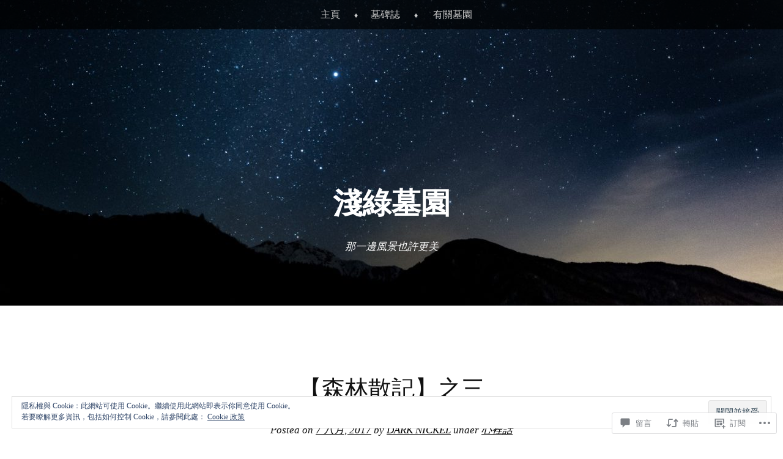

--- FILE ---
content_type: text/css;charset=utf-8
request_url: https://celadonland.com/_static/??-eJx9i0EOgjAQAD/kukFMDQfCW2iz1sq227DbEH4v3vDibSaZwa1CkGJUDO1FmRRr8+hFFuBkhGo70zWoXvCU5gaVW0xFcSXPEg+MeFQn/TdFEmAJsyUpPwJPntP6Xac8do9754a+v7n3B+1HPcY=&cssminify=yes
body_size: 5712
content:





html, body, div, span, applet, object, iframe,
h1, h2, h3, h4, h5, h6, p, blockquote, pre,
a, abbr, acronym, address, big, cite, code,
del, dfn, em, font, ins, kbd, q, s, samp,
small, strike, strong, sub, sup, tt, var,
dl, dt, dd, ol, ul, li,
fieldset, form, label, legend,
table, caption, tbody, tfoot, thead, tr, th, td {
	border: 0;
	font-family: inherit;
	font-size: 100%;
	font-style: inherit;
	font-weight: inherit;
	margin: 0;
	outline: 0;
	padding: 0;
	vertical-align: baseline;
}
html {
	font-size: 62.5%; 
	overflow-y: scroll; 
	-webkit-text-size-adjust: 100%; 
	-ms-text-size-adjust: 100%; 
}
body {
	background: #fff;
}
article,
aside,
details,
figcaption,
figure,
footer,
header,
hgroup,
nav,
section {
	display: block;
}
ol, ul {
	list-style: none;
}
table { 
	border-collapse: separate;
	border-spacing: 0;
}
caption, th, td {
	font-weight: normal;
	text-align: left;
}
blockquote:before, blockquote:after,
q:before, q:after {
	content: "";
}
blockquote, q {
	quotes: "" "";
}
a:focus {
	outline: thin dotted;
}
a:hover,
a:active { 
	outline: 0;
}
a img {
	border: 0;
}




body,
button,
input,
select,
textarea {
	color: #111;
	font-family: "Century Schoolbook", Century, Garamond, serif;
	font-size: 19px;
	font-size: 1.9rem;
	line-height: 1.8;
}
.custom-background #main,
.custom-background #masthead,
.custom-background #colophon {
	background-color: #fff;
	padding-left: 1.8em;
	padding-right: 1.8em;
}
.custom-background.custom-header #masthead {
	background-color: transparent;
	padding-left: 0;
	padding-right: 0;
}
.custom-background #page {
	max-width: 818.375px; 
}
.custom-background.custom-header #page {
	max-width: 100%;
}


h1,h2,h3,h4,h5,h6 {
	clear: both;
	font-family: "Century Schoolbook", Century, Garamond, serif;
}
h1 a,
h2 a,
h3 a,
h4 a,
nav a {
	text-decoration: none;
}
h1, h2, h3, h4, h5, h6 {
	text-align: center;
	font-style: italic;
	margin-bottom: .8em;
	margin-top: 1em;
}
h1 {
	font-size: 34px;
	font-size: 3.4rem;
	text-transform: uppercase;
	text-align: center;
}
h2 {
	font-size: 30px;
	font-size: 3.0rem;
}
h3 {
	font-size: 26px;
	font-size: 2.6rem;
}
h4, h5, h6 {
	font-size: 23px;
	font-size: 2.3rem;
	text-transform: uppercase;
	font-style: normal;
}
h5 {
	font-size: 19px;
	font-size: 1.9rem;
}
h6 {
	font-size: 17px;
	font-size: 1.7rem;
}
hr {
	background-color: #ccc;
	border: 0;
	height: 1px;
	margin-bottom: 1.8em;
}


p {
	margin-bottom: 1.8em;
}
ul, ol {
	margin: 0 0 1.8em 3em;
}
ul {
	list-style: disc;
}
ol {
	list-style: decimal;
}
ul ul, ol ol, ul ol, ol ul {
	margin-bottom: 0;
	margin-left: 1.8em;
}
dt {
	font-weight: bold;
}
dd {
	margin: 0 1.8em 1.8em;
}
b, strong {
	font-weight: bold;
}
dfn, cite, em, i {
	font-style: italic;
}
cite {
	font-weight: bold;
}
blockquote {
	padding: 0 0 0 4em;
	position: relative;
}
blockquote:before {
	color: #ccc;
	content: "\201C";
	font-family: "Times New Roman", Times, sans-serif;
	font-size: 60px;
	font-size: 6.0rem;
	font-weight: bold;
	line-height: 1;
	height: 20px;
	position: absolute;
		top: 0;
		left: 5%;
	width: 24px;
}
address {
	font-style: italic;
	margin: 0 0 1.8em;
}
pre {
	background: #eee;
	font-family: "Courier 10 Pitch", Courier, monospace;
	font-size: 16px;
	font-size: 1.6rem;
	line-height: 1.5;
	margin-bottom: 1.8em;
	padding: 1.8em;
	overflow: auto;
	max-width: 100%;
}
code, kbd, tt, var {
	font: 15px Monaco, Consolas, "Andale Mono", "DejaVu Sans Mono", monospace;
}
abbr, acronym {
	border-bottom: 1px dotted #666;
	cursor: help;
}
mark, ins {
	background: #fff9c0;
	text-decoration: none;
}
sup,
sub {
	font-size: 75%;
	height: 0;
	line-height: 0;
	position: relative;
	vertical-align: baseline;
}
sup {
	bottom: 1ex;
}
sub {
	top: .5ex;
}
small {
	font-size: 75%;
}
big {
	font-size: 125%;
}
figure {
	margin: 0;
}
table {
	margin: 0 0 1.8em;
	width: 100%;
	border: 1px solid #000;
}
th {
	font-weight: bold;
	background: #333;
	color: #fff;
	padding: 5px 10px;
	border: 1px solid #000;
}
td {
	border: 1px solid #000;
	padding: 5px 10px;
}
button,
input,
select,
textarea {
	font-size: 100%; 
	margin: 0 0 0 1px; 
	vertical-align: baseline; 
	*vertical-align: middle; 
}
button,
input {
	line-height: normal; 
	*overflow: visible;  
	border: 2px solid #000;
}
button,
html input[type="button"],
input[type="reset"],
input[type="submit"] {
	background: #111;
	color: #fff;
	cursor: pointer; 
	padding: 0.3em 1em;
	border: none;
}
button:hover,
html input[type="button"]:hover,
input[type="reset"]:hover,
input[type="submit"]:hover {
	background: #222;
}

input[type="checkbox"],
input[type="radio"] {
	box-sizing: border-box; 
	padding: 0; 
}
input[type="search"] {
	-webkit-appearance: textfield; 
	-moz-box-sizing: content-box;
	-webkit-box-sizing: content-box; 
	box-sizing: content-box;
}
input[type="search"]::-webkit-search-decoration { 
	-webkit-appearance: none;
}
button::-moz-focus-inner,
input::-moz-focus-inner { 
	border: 0;
	padding: 0;
}
input[type="text"],
input[type="password"],
textarea {
	border: 2px solid #000;
}
input[type="text"]:focus,
input[type="password"]:focus,
textarea:focus {
	color: #111;
}
input[type="text"],
input[type="password"] {
	padding: 3px;
}
textarea {
	overflow: auto; 
	padding-left: 3px;
	vertical-align: top; 
	width: 98%;
}


a {
	color: #000;
	text-decoration: underline;
}
a:hover,
a:focus,
a:active {
	color: #666;
}


.alignleft {
	display: inline;
	float: left;
	margin: .9em 1.8em .9em 0;
}
.alignright {
	display: inline;
	float: right;
	margin: .9em 0 .9em 1.8em;
}
.aligncenter {
	clear: both;
	display: block;
	margin: .9em auto;
}


.assistive-text {
	clip: rect(1px 1px 1px 1px); 
	clip: rect(1px, 1px, 1px, 1px);
	position: absolute !important;
}




#page {
	max-width: 750px;
	margin: auto;
}
#main {
	padding-top: 4em;
}




#masthead {
	margin-bottom: 0;
	margin-top: 0;
	padding-bottom: 1.4em;
	background: url(/wp-content/themes/pub/book-lite/images/header-divider.png) bottom center no-repeat;
	position: relative;
}
#masthead:before,
#masthead:after {
	content: "";
	display: table;
}
#masthead:after {
	clear: both;
}
.site-title {
	font-size: 48px;
	font-size: 4.8rem;
	font-style: normal;
	padding: 0 0 0.6em;
	text-align: center;
	font-weight: bold;
	line-height: 1.2;
	position: relative;
	text-transform: uppercase;
}
.site-title a,
.site-title a:hover,
.site-title a:visited,
.site-description {
	color: inherit;
}
.site-title a:hover {
	opacity: 0.7;
}
.site-description {
	font-style: italic;
	padding: 0 0 1.8em;
	max-width: 70%;
	margin: 0 auto;
	text-align: center;
	font-size: 17px;
	font-size: 1.7rem;
}




#main-menu {
	max-width: 750px;
	margin: auto;
}
.main-navigation {
	display: block;
	float: left;
	font-size: 16px;
	font-size: 1.6rem;
	text-align: center;
	width: 100%;
}
.main-navigation ul {
	float: right;
	list-style: none;
	margin: 0;
	padding-left: 0;
	position: relative;
	right: 50%;
}
.main-navigation ul li {
	display: inline-block;
	position: relative;
	left: 50%;
}
.main-navigation ul li:after {
	color: #000;
	content: "\2666";
	display: inline;
	font-size: 12px;
	font-size: 1.2rem;
	margin: 0 0 0 17px;
}
.main-navigation ul li:last-child:after {
	content: normal;
	margin: 0;
}
.main-navigation ul ul li {
	float: left;
	left: auto;
}
.main-navigation ul a {
	display: inline-block;
	text-decoration: none;
	padding: 10px 6px 10px 21px;
}
.main-navigation ul ul a {
	border-bottom: 1px dotted #eee;
	color: #666;
}
.main-navigation ul ul {
	border-top: 2px solid #000;
	-moz-box-shadow: 0 1px 1px rgba(0,0,0,0.2);
	-webkit-box-shadow: 0 1px 1px rgba(0,0,0,0.2);
	box-shadow: 0 1px 1px rgba(0,0,0,0.2);
	background: #fff;
	display: none;
	float: left;
	position: absolute;
		top: auto;
		left: 10px;
		right: auto;
	text-align: left;
	z-index: 99999;
}
.main-navigation ul ul:before {
	border-bottom: 7px solid #000;
	border-left: 7px solid transparent;
	border-right: 7px solid transparent;
	content: "";
	display: block;
	height: 0;
	position: absolute;
		top: -7px;
		left: 10%;
	width: 0;
}
.main-navigation ul ul ul:before {
	border-right: 7px solid #000;
	border-top: 7px solid transparent;
	border-bottom: 7px solid transparent;
	content: "";
	display: block;
	height: 0;
	position: absolute;
		top: 17px;
		left: -14px;
	width: 0;
}
.main-navigation ul ul ul {
	left: 100%;
	top: -2px;
}
.main-navigation ul ul a {
	width: 150px;
	font-size: 15px;
	font-size: 1.5rem;
	padding: 7px 15px;
}
.main-navigation ul ul li:after {
	content: "";
	margin: 0;
	padding: 0;
}
.main-navigation li:hover > a {
	color: #999;
}
.main-navigation ul ul :hover > a {
	color: #111;
}
.main-navigation ul ul a:hover {
}
.main-navigation ul li:hover > ul,
.main-navigation ul li.focus > ul {
	display: block;
}
.main-navigation li.current_page_item a,
.main-navigation li.current-menu-item a {
	color: #666;
}


.menu-toggle {
	background: rgba(0,0,0,.7);
	color: #fff;
	cursor: pointer;
	margin-top: 0;
}
.main-small-navigation .menu {
	background: #fff;
	display: none;
	position: relative;
	z-index: 9999;
}




article {
	background: url(/wp-content/themes/pub/book-lite/images/break.png) bottom center no-repeat;
	padding-bottom: 5em;
}
h1.entry-title {
	text-transform: uppercase;
	font-size: 38px;
	font-size: 3.8rem;
	font-style: normal;
	line-height: 1.2;
	margin: 1em 0 0.8em;
	text-align: center;
	word-wrap: break-word;
}
.entry-content h1 {
	font-size: 34px;
	font-size: 3.4rem;
	text-transform: uppercase;
	text-align: center;
	margin-bottom: 1.3em;
	margin-top: 2.3em;
}
.bypostauthor {
}
.entry-content > p:first-child:first-line {
	letter-spacing: 0.05em;
	font-variant: small-caps;
}
.format-standard .entry-content > p:first-child:first-letter,
.page .entry-content > p:first-child:first-letter {
	color: #000;
	float: left;
	font-size: 70.3px;
	font-size: 7.03rem;
	line-height: 43px;
	margin: 9px 5px 0 0;
}
.sticky {
}
.hentry {
	margin: 0 0 3.6em;
}
.hentry:last-of-type {
	margin: 0;
}
.entry-meta {
	clear: both;
	text-align: center;
	font-style: italic;
	font-size: 17px;
	font-size: 1.7rem;
}
footer.entry-meta {
	margin: 1.8em 0 0;
}
.entry-caption {
	text-align: center;
}
.byline {
	display: none;
}
.single .byline,
.group-blog .byline {
	display: inline;
}
.entry-content,
.entry-summary {
	margin: 1.8em 0 0;
	-ms-word-wrap: break-word;
	word-wrap: break-word;
}
.page-links {
	clear: both;
	margin: 0 0 1.8em;
	text-align: center;
}
.page-title {
	text-align: center;
	font-size: 34px;
	font-size: 3.4rem;
	font-style: italic;
	margin-bottom: 1em;
	margin-top: 2em;
}
.post-format-title {
	clear: both;
	display: inline;
	font-size: 17px;
	font-size: 1.7rem;
}


body .wpcom-reblog-snapshot .reblogger-note-content blockquote {
	padding-left: 4em !important;
}




.entry-format-link {
	display: block;
	font-size: 21px;
	font-size: 2.1rem;
	font-variant: small-caps;
	margin: 0 0 -1.5em;
	text-align: center;
	text-decoration: none;
}
.entry-format-link:before,
.entry-format-link:after {
	content: "~";
	display: inline-block;
	font-size: 18px;
	font-size: 1.8rem;
	margin: 0 5px;
}
.format-aside .entry-content {
	font-size: 24px;
	font-size: 2.4rem;
	font-style: italic;
}
.format-link .entry-title {
	display: none;
}




img.size-full,
img.size-large,
.header-image img,
img.wp-post-image,
.site-header img,
.entry-content img,
.entry-summary img,
.comment-content img,
.widget img {
	height: auto;
	max-width: 100%; 
}
img.size-full,
img.size-large,
.header-image img,
.comment-content img,
img.wp-post-image,
img[class*="align"],
img[class*="wp-image-"],
img[class*="attachment-"] {
	height: auto; 
}
.site-header img,
.entry-content img,
img.size-full {
	max-width: 100%;
}
img.alignnone,
img.aligncenter,
img.alignright,
img.alignleft {
	margin: .9em 0;
}
img.alignright {
	margin-left: 20px;
}
img.alignleft {
	margin-right: 20px;
}
img.aligncenter {
	margin-right: auto;
	margin-left: auto;
}
.entry-content img.wp-smiley,
.comment-content img.wp-smiley {
	border: none;
	display: inline-block;
	margin-bottom: 0;
	margin-top: 0;
	padding: 0;
}
.wp-caption {
	max-width: 100%;
}
.wp-caption.aligncenter,
.wp-caption.alignleft,
.wp-caption.alignright {
	margin-top: .9em;
	margin-bottom: .9em;
}
.wp-caption img {
	display: block;
	margin: 0 auto;
	max-width: 100%;
}
.wp-caption-text {
	font-size: 0.8em;
	font-style: italic;
	text-align: center;
}
.wp-caption .wp-caption-text {
	margin: 0.9em 0.5em;
	line-height: 1.4;
}
#main .gallery {
	margin-bottom: 1.8em;

}
.gallery-caption {
	line-height: 1.3;
	z-index: -1;
	position: absolute;
	bottom: 0;
	left: 0;
	padding: 10px;
	background: #fff;
	display: none;
}
#main .gallery a img {
	border: none;
	height: auto;
	max-width: 100%;
	z-index: 1;
}
#main .gallery a:hover img {
	opacity: 0.3;
}
#main .gallery .gallery-item:hover {
	z-index: 2;
}
#main .gallery dd {
	margin: 0;
}
.gallery-item {
	float: left;
	border: 2px solid #fff;
	border-width: 2px 1px 0px 1px;
	position: relative;
}
.gallery-columns-2 .gallery-item {
	max-width: 49.7%;
}
.gallery-columns-4 .gallery-item {
	max-width: 24.7%;
}
.gallery-columns-5 .gallery-item {
	max-width: 19.7%;
}
.gallery-columns-9 .gallery-item {
	max-width: 10.8%;
}
.gallery-icon {
	line-height: 0;
}
#image-navigation .next-image {
	float: right;
}
div.attachment {
	text-align: center;
}

embed,
iframe,
object {
	max-width: 100%;
}




#nav-above {
	display: none;
}
#main .site-navigation {
	margin: 0 0 1.8em;
	overflow: hidden;
}
#nav-below {
	overflow: hidden;
}
#main .nav-previous {
	float: left;
	width: 50%;
}
#main .nav-next {
	float: right;
	text-align: right;
	width: 50%;
}


#comments {
	clear: both;
}
h2.comments-title {
	text-align: left;
}
ol.commentlist {
	background: url(/wp-content/themes/pub/book-lite/images/comment-divider.png) no-repeat center top;
	list-style:none;
	margin: 0 0 1.8em;
	padding:0;
	text-indent: 0;
}
ol.commentlist li {
	margin: 0;
	padding: 1.8em 0 0;
	position: relative;
}
ol.commentlist li article li {
	margin: 0;
	padding: 0;
}
ol.commentlist li div.vcard cite.fn {
	font-style:normal;
	font-style: italic;
}
ol.commentlist li div.vcard cite.fn a.url {
	color: #333;
	text-decoration: none;
}
ol.commentlist li div.vcard cite.fn a.url:hover {
	color:#000;
}
ol.commentlist li div.vcard img.avatar {
	border: none;
	float:left;
	margin-right:10px;
}
ol.commentlist li div.comment-meta {
	font-size: 0.8em;
	font-style: italic;
	line-height: 1.4;
}
ol.commentlist li div.comment-meta a {
	color:#aaa;
	text-decoration:none;
}
ol.commentlist li div.comment-meta a:hover {
	color:#000;
}
ol.commentlist li div.commentbody {
	margin-top: 1.8em;
	font-size: 14px;
	font-size: 1.4rem;
}
ol.commentlist li p {
	margin: 0 0 1.8em;
}
ol.commentlist li ul {
	list-style:square;
	padding:0;
	text-indent:0;
}
ol.commentlist li div.reply {
	margin-bottom: 20px;
}
ol.commentlist li div.reply a {
	font-size: 0.85em;
	font-style: italic;
}
ol.commentlist li ul.children {
	list-style:none;
	margin-left: 1.8em;
}
ol.commentlist li ul.children li.depth-2,
ol.commentlist li ul.children li.depth-3,
ol.commentlist li ul.children li.depth-4,
ol.commentlist li ul.children li.depth-5 {
	margin: 0 0 .18em;
}
ol.commentlist li.pingback {
	background: url(/wp-content/themes/pub/book-lite/images/comment-divider.png) no-repeat center bottom;
	padding-bottom: 1.8em;
}
ol.commentlist li.pingback div.vcard {
	padding:0 170px 0 0;
}
ol.commentlist article {
	padding-bottom: 1.8em;
	background: url(/wp-content/themes/pub/book-lite/images/comment-divider.png) no-repeat center bottom;
}
ol.commentlist .comment-content {
	clear:both;
	padding-top: 1.8em;
}
p.nocomments {
	font-style: italic;
	font-size: 14px;
	font-size: 1.4rem;
	color: #aaa;
	text-align: center;
}
#reply-title small {
	padding: 0;
	float: none;
}


#respond {
	margin: 0 auto !important;
	padding: 0;
	position: relative;
}
#respond input[type="text"],
#respond textarea {
	background: #fff;
	border: 2px solid #000;
	position: relative;
	padding: 5px;
}
#respond h3 {
	text-align: left;
	font-weight: normal;
}
#respond .logged-in-as {
	font-style: italic;
}
#respond .comment-form-author,
#respond .comment-form-email,
#respond .comment-form-url,
#respond .comment-form-comment {
	position: relative;
}
#respond .comment-form-author label,
#respond .comment-form-email label,
#respond .comment-form-url label,
#respond .comment-form-comment label {
	display: inline-block;
	min-width: 60px;
	padding: 0px .9em;
	position: absolute;
		top: -2px;
		left: 0;
	z-index: 1;
	font-style: italic;
}
#respond .comment-form-comment label {
	top: 2.4px;
	border-radius: 0;
}
#respond input[type="text"]:focus,
#respond textarea:focus {
	text-indent: 0;
	z-index: 1;
}
#respond textarea {
	resize: vertical;
	width: 95%;
}
#respond .comment-form-author .required,
#respond .comment-form-email .required {
	color: #c00;
	font-size: 17px;
	font-size: 1.7rem;
	font-weight: bold;
	left: 65.5%;
	position: absolute;
	top: 4px;
	z-index: 1;
}
.comment-notes {
	font-size: 0.8em;
}
.comment-notes .required {
	color: #c00;
}

#respond p {
	margin: 1.8em 0;
}

#respond #cancel-comment-reply-link {
	color: #666;
	margin-left: 10px;
	text-decoration: none;
}
#respond .logged-in-as a:hover,
#respond #cancel-comment-reply-link:hover {
	text-decoration: underline;
}
.commentlist #respond {
	margin: 1.8em 0 0;
	width: auto;
}
#reply-title {
	color: #373737;
	font-size: 24px;
	font-size: 2.4rem;
	font-weight: bold;
	line-height: 30px;
}
#cancel-comment-reply-link {
	color: #888;
	display: block;
	font-size: 10px;
	font-size: 1.0rem;
	font-weight: normal;
	line-height: 2.2em;
	letter-spacing: 0.05em;
	position: absolute;
		top: 1.8em;
		right: 1.8em;
	text-decoration: none;
	text-transform: uppercase;
}
#cancel-comment-reply-link:focus,
#cancel-comment-reply-link:active,
#cancel-comment-reply-link:hover {
	color: #ff4b33;
}
#respond label {
	line-height: 2.2em;
}
#respond input[type=text] {
	width: 66%;
}

p.comment-form-comment {
	margin: 0;
}
.form-allowed-tags {
	display: none;
}





.infinite-scroll #nav-below, 
.infinite-scroll.neverending #colophon { 
	display: none;
}


.infinity-end.neverending #colophon {
	display: block;
}


.infinite-scroll .infinite-wrap, 
.infinite-scroll .infinite-loader, 
.infinite-scroll #infinite-handle  {
	clear: both;
}
.infinite-scroll .infinite-wrap {
	border-top: none;
	padding: 3.6em 0 0;
}
.infinite-scroll #infinite-footer .container { 
	border-color: #ccc;
}


.infinite-scroll #infinite-handle {
	height: 52px;
	padding-top: 1.8em;
}
.infinite-scroll #infinite-handle span {
	background: #111;
	border-radius: 0;
	color: #fff;
	display: block;
	font-size: 19px;
	font-size: 1.9rem;
	margin: 0 auto;
	text-align: center;
	width: 150px;
}
.infinite-scroll #infinite-handle span:hover {
	background: #222;
}
.infinite-scroll .infinite-loader {
	margin: 0 auto;
	padding: 0 0 62px;
	width: 28px;
}




.widget {
	margin: 0 0 1.8em;
	overflow: hidden;
}
.widget-area {
	float: left;
	font-size: 0.85em;
	margin-left: 2%;
}
.widget-area:first-child {
	margin-left: 0;
}
h1.widget-title {
	font-size: 19px;
	font-size: 1.9rem;
	text-transform: uppercase;
	font-weight: bold;
}
.widget ul, .widget ol {
	margin-left: 0;
	list-style: none;
}
#secondary {
	clear: both;
	overflow: hidden;
	padding: 3.6em 0;
	margin-top: 3.6em;
	background: url(/wp-content/themes/pub/book-lite/images/header-divider.png) no-repeat top center;
}
footer {
	clear: both;
}
#wp-calendar th,
#wp-calendar td {
	padding: 0 6px;
	text-align: center;
}




#flickr_badge_wrapper {
	background: transparent;
	border: 0 none;
}
#flickr_badge_uber_wrapper {
	margin: 0 auto;
}
#flickr_badge_uber_wrapper a:hover,
#flickr_badge_uber_wrapper a:link,
#flickr_badge_uber_wrapper a:active,
#flickr_badge_uber_wrapper a:visited {
	color: #000;
}
.widget_recent_comments td {
	padding: .8em 5px 1em 5px;
	vertical-align: top;
}
.widget_authors ul,
.widget_author_grid ul {
	list-style: none;
	margin: 0;
	padding: 0;
}
.widget_authors img {
	vertical-align: middle;
}
.widget_authors li {
	margin-bottom: 1.8em;
}
div.sharedaddy h3,
#content div.sharedaddy h3,
#main div.sharedaddy h3,
#primary div.sharedaddy h3,
h3.sd-title {
	font-style: normal;
	text-align: left;
}
h3.sd-title {
	font-size: 19px;
	font-size: 1.9rem;
}
.twitter-tweet-rendered blockquote:before {
	display: none;
}




.site-info {
	text-align: center;
	padding: 3.1em 0 4.1em;
	font-size: 0.85em;
	clear: both;
}
.site-info .italic {
	font-style: italic;
}




@media ( max-width: 818.375px ) {
	.custom-background #masthead {
		padding-left: 0;
		padding-right: 0;
	}
	#main,
	#colophon,
	.custom-background #main,
	.custom-background #colophon {
		padding: .9em;
	}
	img {
		margin-left: 0;
		margin-right: 0;
	}
}

@media ( max-width: 480px ) {
	.site-navigation {
		position: relative;
	}
	#masthead {
		margin-top: 0;
	}
	#masthead nav h1 {
		width: 100%;
		border-bottom: 2px solid #000;
		text-align: center;
	}
	#masthead ul {
		padding-top: .9em;
	}
	.widget-area {
		width: 100%;
	}
	#main-menu {
		background: #fff;
		position: relative;
		z-index: 9999;
	}
	#masthead .main-small-navigation ul.menu {
		padding-top: .9em;
		padding-bottom: 1.8em;
		list-style: none;
		text-align: center;
		margin: 0;
	}
	#masthead .main-small-navigation ul.menu ul {
		padding: 0;
		margin: 0;
		list-style: none;
	}
}



@media 	only screen and (-moz-min-device-pixel-ratio: 1.5),
		only screen and (-o-min-device-pixel-ratio: 3/2),
		only screen and (-webkit-min-device-pixel-ratio: 1.5),
		only screen and (min-device-pixel-ratio: 1.5) {

	ol.commentlist,
	ol.commentlist article,
	ol.commentlist li.pingback {
		background-image: url(/wp-content/themes/pub/book-lite/images/comment-divider-2x.png);
		background-size: 77px auto;
	}
	#masthead,
	#secondary {
		background-image: url(/wp-content/themes/pub/book-lite/images/header-divider-2x.png);
		background-size: 50px auto;
	}
	.custom-header #masthead {
		background-size: auto;
	}
	article {
		background-image: url(/wp-content/themes/pub/book-lite/images/break-2x.png);
		background-size: 125px auto;
	}


}


.reblogger-note img.avatar {
	float: left;
	padding: 0;
	border: 0;
}

.reblogger-note-content {
	margin: 0 0 20px;
}

.wpcom-reblog-snapshot .reblog-from img {
	margin: 0 .75em 0 0;
	padding: 0;
	border: 0;
}

.wpcom-reblog-snapshot .reblogger-note img.avatar {
	float: left;
	padding: 0;
	border: 0;
	margin: 0 .5em 0 0;
}

.wpcom-reblog-snapshot {
	margin-bottom: 1em;
}

.wpcom-reblog-snapshot p.reblog-from {
	margin: 0 0 1em 0;
}

.wpcom-reblog-snapshot p.reblogger-headline {
	line-height: 32px;
	margin: 0 0 1em 0;
}

.wpcom-reblog-snapshot .reblogged-content {
	margin: 0 0 1em 0;
}


.reblog-post .wpcom-enhanced-excerpt-content {
	border-left: 3px solid #eee;
	padding-left: 15px;
}

.reblog-post ul.thumb-list {
	display: block;
	list-style: none;
	margin: 2px 0;
	padding: 0;
	clear: both;
}

.reblog-post ul.thumb-list li {
	display: inline;
	margin: 0;
	padding: 0 1px;
	border: 0;
}

.reblog-post ul.thumb-list li a {
	margin: 0;
	padding: 0;
	border: 0;
}

.reblog-post ul.thumb-list li img {
	margin: 0;
	padding: 0;
	border: 0;
}

.reblog-post .wpcom-enhanced-excerpt {
	clear: both;
}

.reblog-post .wpcom-enhanced-excerpt address,
.reblog-post .wpcom-enhanced-excerpt li,
.reblog-post .wpcom-enhanced-excerpt h1,
.reblog-post .wpcom-enhanced-excerpt h2,
.reblog-post .wpcom-enhanced-excerpt h3,
.reblog-post .wpcom-enhanced-excerpt h4,
.reblog-post .wpcom-enhanced-excerpt h5,
.reblog-post .wpcom-enhanced-excerpt h6,
.reblog-post .wpcom-enhanced-excerpt p {
	font-size: 100% !important;
}

.reblog-post .wpcom-enhanced-excerpt blockquote,
.reblog-post .wpcom-enhanced-excerpt pre,
.reblog-post .wpcom-enhanced-excerpt code,
.reblog-post .wpcom-enhanced-excerpt q {
	font-size: 98% !important;
}


.reblog-from img {
	margin: 0 10px 0 0;
	vertical-align: middle;
	padding: 0;
	border: 0;
}

.reblog-source {
	margin-bottom: 0;
	font-size: .8em;
	line-height: 1;
}

.reblog-source .more-words {
	color: #668eaa;
}

.wpcom-reblog-snapshot .reblog-post {
	box-shadow: 0 0 0 1px rgba(46, 68, 83, .1) inset, 0 1px 1px rgba(46, 68, 83, .05);
	border-radius: 4px;
	padding: 24px;
}


.wpcom-reblog-snapshot .reblogger-note {
	margin: 0 0 1em 0;
	overflow: hidden;
}

.wpcom-reblog-snapshot p.reblogger-headline {
	line-height: 32px;
	margin: 0 0 1em 0;
}

.wpcom-reblog-snapshot .reblogger-note-content {
	margin: 0;
	padding: 0;
}

body .wpcom-reblog-snapshot .reblogger-note-content blockquote {
	font-style: normal;
	font-weight: normal;
	font-size: 1em;
	margin: 0;
	padding: 0;
	position: relative;
	border: none;
}

.wpcom-reblog-snapshot .reblogger-note-content blockquote p:last-child {
	margin-bottom: 0;
}
.geolocation-chip .noticon {
  display: inline-block;
  vertical-align: middle;
}

.geolocation-chip {
  margin-bottom: 1em;
}